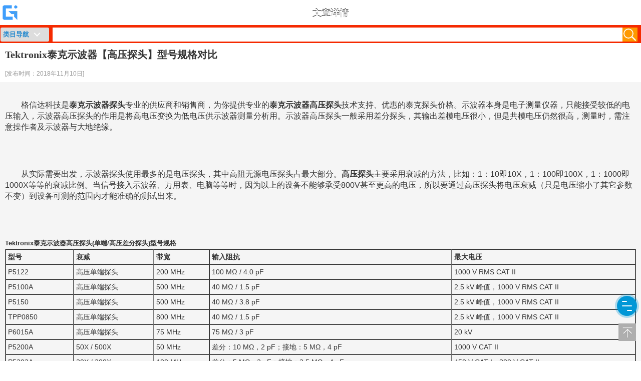

--- FILE ---
content_type: text/html
request_url: http://m.testeb.com/jishu/8586882.html
body_size: 6268
content:
<!doctype html>
<html>
<head>
<meta http-equiv="Content-Type" content="text/html; charset=utf-8" />
<title>Tektronix泰克示波器【高压探头】型号规格对比 - 深圳格信达—手机站</title>
<meta name="keywords" content="" />
<meta name="description" content="Tektronix泰克示波器【高压探头】型号规格对比" />
<meta name="viewport" content="width=device-width, initial-scale=1.0, minimum-scale=0.5, maximum-scale=2.0, user-scalable=yes" />
<meta name="location" content="province=广东;city=深圳;coord=114.066272,22.545487">
<link rel="stylesheet" type="text/css" href="http://m.testeb.com/style/jquery.mobile-1.3.2.min.css" />
<link rel="stylesheet" type="text/css" href="http://m.testeb.com/style/mtesteb.css" media="screen" />
<script type="text/javascript" src="http://m.testeb.com/script/jquery-1.8.3.min.js"></script>
<script>$(document).bind("mobileinit", function(){  $.mobile.ajaxEnabled=false;  }); </script>
<script type="text/javascript" src="http://m.testeb.com/script/jquery.jslides.js"></script>
<script type="text/javascript" src="http://m.testeb.com/script/jquery.mobile-1.3.2.min.js"></script>
<link rel="stylesheet" href="http://m.testeb.com/style/Navstyle.css"> <!-- Resource style -->
<script type="text/javascript" src="http://m.testeb.com/script/modernizr.js"></script> <!-- Modernizr -->
<script type="text/javascript" src="http://m.testeb.com/script/Navmain.js"></script><!-- Resource jQuery-->
</head>
<body oncontextmenu="return false" onselectstart = "return false" oncopy = "return false">
<img src="http://hm.baidu.com/hm.gif?si=f7b08fd923987e75b1b7b8400f7780da&amp;et=0&amp;nv=1&amp;st=1&amp;v=wap-0-0.2&amp;rnd=1040045450" width="0" height="0" />
<div data-role="page">

<header>
	<div data-role="header" class="header ui-header ui-bar-a" role="banner">
<!-- 顶部主菜单样式bof -->
<div class="cd-dropdown-wrapper">
			<a class="cd-dropdown-trigger" href="" style="height: 28px; line-height: 28px; font-size:13px; margin-top: 2px; padding: 0px 40px 0px 5px;">类目导航</a>
			<nav class="cd-dropdown">
				<h2>导航</h2>
				<a href="" class="cd-close">关闭</a>
				<ul class="cd-dropdown-content">
<li class="has-children"><!--1级导航列表01开始-->
	<a href="http://m.testeb.com/yiqi/" target="_blank">仪器仪表</a>
	<ul class="cd-secondary-dropdown is-hidden">
		<li class="go-back"><label>返回菜单</label></li>
		<li class="see-all"><a href="http://m.testeb.com/yiqi/" target="_blank">【所有仪器仪表】</a></li>
<li><a href="http://m.testeb.com/yiqi/shujucaijiqi-list/">数据采集器/温度记录仪</a></li>
<li><a href="http://m.testeb.com/yiqi/cejingyi-list/">激光测径仪</a></li>
<li><a href="http://m.testeb.com/yiqi/redianou-list/">热电阻/热电偶</a></li>
<li><a href="http://m.testeb.com/yiqi/dianzuceliang-list/">内阻/欧姆电阻计</a></li>
<li><a href="http://m.testeb.com/yiqi/luwenyi-list/">炉温测试仪</a></li>
<li><a href="http://m.testeb.com/yiqi/cewenyi-list/">红外测温仪</a></li>
<li><a href="http://m.testeb.com/yiqi/lcr-list/">LCR测试仪/电桥表</a></li>
<li><a href="http://m.testeb.com/yiqi/xinhaofashengqi-list/">信号发生器/信号源</a></li>
<li><a href="http://m.testeb.com/yiqi/shiboqi-list/">示波器与探头</a></li>
<li><a href="http://m.testeb.com/yiqi/qianxingbiao-list/">钳形电流表/钳型表</a></li>
<li><a href="http://m.testeb.com/yiqi/rexiangyi-list/">红外热像仪</a></li>
<li><a href="http://m.testeb.com/yiqi/cehui-list/">激光水平仪/测绘</a></li>
<li><a href="http://m.testeb.com/yiqi/cejuyi-list/">手持式激光测距仪</a></li>
<li><a href="http://m.testeb.com/yiqi/dianzifuzai-list/">直流电子负载</a></li>
<li><a href="http://m.testeb.com/yiqi/dianyuan-list/">仪用电源</a></li>
<li><a href="http://m.testeb.com/yiqi/wenduji-list/">温度计/探头</a></li>
<li><a href="http://m.testeb.com/yiqi/wanyongbiao-list/">数字万用表</a></li>
<li><a href="http://m.testeb.com/yiqi/zhaoduji-list/">辐照度计</a></li>
<li><a href="http://m.testeb.com/yiqi/zhuansuji-list/">转速计</a></li>
<li><a href="http://m.testeb.com/yiqi/cezhenyi-list/">振动计测振仪</a></li>
<li><a href="http://m.testeb.com/yiqi/gaosiji-list/">高斯计/特斯拉计</a></li>
<li><a href="http://m.testeb.com/yiqi/jiaoyanyi-list/">过程校验仪</a></li>
<li><a href="http://m.testeb.com/yiqi/pinlvji-list/">频率计数器</a></li>
<li><a href="http://m.testeb.com/yiqi/huanjingjiance-list/">环境检测仪</a></li>
<li><a href="http://m.testeb.com/yiqi/qitijianceyi-list/">气体检测仪</a></li>
<li><a href="http://m.testeb.com/yiqi/anguiceshiyi-list/">安规测试仪</a></li>
<li><a href="http://m.testeb.com/yiqi/zaoinji-list/">噪音计/声级计</a></li>
<li><a href="http://m.testeb.com/yiqi/cucaoduyi-list/">粗糙度仪</a></li>
<li><a href="http://m.testeb.com/yiqi/cehouyi-list/">测厚仪</a></li>
<li><a href="http://m.testeb.com/yiqi/diannengfenxiyi-list/">电能质量分析仪</a></li>
<li><a href="http://m.testeb.com/yiqi/gonglvji-list/">数字功率计</a></li>
<li><a href="http://m.testeb.com/yiqi/qitayiqi-list/">其它测量测试仪器</a></li>
<li><a href="http://m.testeb.com/yiqi/fujian-list/">其它附件</a></li>
	</ul> <!-- .cd-secondary-dropdown -->
</li> <!-- .has-children --><!--1级导航列表01结束-->
<li class="has-children"><!--1级导航列表02开始-->
	<a href="http://m.testeb.com/gongju/" target="_blank">工具五金</a>
	<ul class="cd-secondary-dropdown is-hidden">
		<li class="go-back"><label>返回菜单</label></li>
		<li class="see-all"><a href="http://m.testeb.com/gongju/" target="_blank">【所有工具五金】</a></li>
<li><a href="http://m.testeb.com/gongju/niezi-list/">镊子</a></li>
<li><a href="http://m.testeb.com/gongju/gangsiqian-list/">钳子剪钳</a></li>
<li><a href="http://m.testeb.com/gongju/boxianqian-list/">热剥器剥线钳</a></li>
<li><a href="http://m.testeb.com/gongju/chengxingqian-list/">元件引脚成型钳</a></li>
<li><a href="http://m.testeb.com/gongju/jingyuanxibi-list/">Wafer晶圆吸笔</a></li>
<li><a href="http://m.testeb.com/gongju/zhenkongxibi-list/">真空吸笔</a></li>
<li><a href="http://m.testeb.com/gongju/hantai-list/">焊台</a></li>
<li><a href="http://m.testeb.com/gongju/laotietou-list/">烙铁头</a></li>
<li><a href="http://m.testeb.com/gongju/shuazi-list/">清洁刷子</a></li>
<li><a href="http://m.testeb.com/gongju/daopian-list/">单面刀片</a></li>
<li><a href="http://m.testeb.com/gongju/lalibang-list/">弹簧秤/拉力棒</a></li>
<li><a href="http://m.testeb.com/gongju/houdubiao-list/">厚度计/测厚规</a></li>
<li><a href="http://m.testeb.com/gongju/xiyanyi-list/">空气净化器吸烟仪</a></li>
<li><a href="http://m.testeb.com/gongju/youbiaokachi-list/">游标卡尺/数显卡尺</a></li>
<li><a href="http://m.testeb.com/gongju/qianfenchi-list/">百分表/千分尺</a></li>
<li><a href="http://m.testeb.com/gongju/kahuangqian-list/">E型卡簧钳</a></li>
<li><a href="http://m.testeb.com/gongju/niuliji-list/">扭力计测试仪</a></li>
<li><a href="http://m.testeb.com/gongju/luosidao-list/">螺丝刀</a></li>
<li><a href="http://m.testeb.com/gongju/refengqiang-list/">热风枪</a></li>
<li><a href="http://m.testeb.com/gongju/fangdajing-list/">放大镜/显微镜</a></li>
<li><a href="http://m.testeb.com/gongju/yingduji-list/">硬度计</a></li>
<li><a href="http://m.testeb.com/gongju/dianzuan-list/">手电钻/冲击钻</a></li>
<li><a href="http://m.testeb.com/gongju/banshou-list/">扭力扳手</a></li>
	</ul> <!-- .cd-secondary-dropdown -->
</li> <!-- .has-children --><!--1级导航列表02结束-->
<li class="has-children"><!--1级导航列表03开始-->
	<a href="http://m.testeb.com/jidian/" target="_blank">机电及电气</a>
	<ul class="cd-secondary-dropdown is-hidden">
		<li class="go-back"><label>返回菜单</label></li>
		<li class="see-all"><a href="http://m.testeb.com/jidian/" target="_blank">【所有机电及电气】</a></li>
<li><a href="http://m.testeb.com/jidian/chuanganqi-list/">传感器</a></li>
<li><a href="http://m.testeb.com/jidian/biansongqi-list/">变送器</a></li>
<li><a href="http://m.testeb.com/jidian/hart475-list/">HART475手操器</a></li>
<li><a href="http://m.testeb.com/jidian/chuansongdai-list/">传送带/同步带</a></li>
<li><a href="http://m.testeb.com/jidian/wenkongqi-list/">温控器</a></li>
<li><a href="http://m.testeb.com/jidian/gongkong-list/">工控机与嵌入式主板</a></li>
<li><a href="http://m.testeb.com/jidian/huoyanjianceqi-list/">火焰检测器</a></li>
<li><a href="http://m.testeb.com/jidian/bianmaqi-list/">编码器</a></li>
<li><a href="http://m.testeb.com/jidian/dianliudianyabiao-list/">电流表/电压表</a></li>
<li><a href="http://m.testeb.com/jidian/diancifa-list/">电磁阀</a></li>
<li><a href="http://m.testeb.com/jidian/bianpinqi-list/">变频器</a></li>
<li><a href="http://m.testeb.com/jidian/jidianqi-list/">继电器</a></li>
<li><a href="http://m.testeb.com/jidian/zhoucheng-list/">轴承/单元/轴承座</a></li>
<li><a href="http://m.testeb.com/jidian/anniukaiguan-list/">按钮开关</a></li>
<li><a href="http://m.testeb.com/jidian/kaiguandianyuan-list/">开关电源</a></li>
	</ul> <!-- .cd-secondary-dropdown -->
</li> <!-- .has-children --><!--1级导航列表03结束-->
<li class="has-children"><!--1级导航列表04开始-->
	<a href="http://m.testeb.com/haocai/" target="_blank">辅料与耗材</a>
	<ul class="cd-secondary-dropdown is-hidden">
		<li class="go-back"><label>返回菜单</label></li>
		<li class="see-all"><a href="http://m.testeb.com/haocai/" target="_blank">【所有辅料与耗材】</a></li>
<li><a href="http://m.testeb.com/haocai/jiaodai-list/">高温胶带</a></li>
<li><a href="http://m.testeb.com/haocai/ganyazhi-list/">感压纸/压敏纸</a></li>
<li><a href="http://m.testeb.com/haocai/jiaoshui-list/">胶水/密封胶</a></li>
<li><a href="http://m.testeb.com/haocai/tiaomadayinji-list/">条码打印机</a></li>
<li><a href="http://m.testeb.com/haocai/tiaomasaomiao-list/">条码扫描枪</a></li>
<li><a href="http://m.testeb.com/haocai/runhuaji-list/">润滑剂防锈剂</a></li>
	</ul> <!-- .cd-secondary-dropdown -->
</li> <!-- .has-children --><!--1级导航列表04结束-->
					<li class="cd-divider" style="">为研发采购省心省预算</li><!--1级导航05-->
					<li><a href="http://m.testeb.com/jishu/" target="_blank">技术资讯与选型</a></li><!--1级导航06-->
					<li><a href="http://m.testeb.com/intro/" target="_blank">业务与经营品牌</a></li><!--1级导航06-->
				</ul> <!-- .cd-dropdown-content -->
			</nav> <!-- .cd-dropdown -->
		</div> <!-- .cd-dropdown-wrapper -->
<!-- 顶部主菜单样式eof -->
		<div class="tophead">
			<a href="http://m.testeb.com" class="logolink"><img src="http://m.testeb.com/images/logo.png" /></a>
			<div class="bdTtl">文章详情</div>
		</div>
		<div class="searchbar" style="height: 36px;">
			<form action="http://m.testeb.com/search.php" method="get" data-ajax="false">
			<div class="inputbox">
			<input type="text" name="q" id="kw" class="keyword" style="margin-left:45px; width:95%;" value="" />
			<input type="submit" value="" class="searbtn" />
			</div>
			</form>
		</div>

	</div>
</header>

<div class="clear"></div>
<div data-role="content" class="mainbox"> 
    <div class="newsinfo">
    	<div class="newsttl"><h1>Tektronix泰克示波器【高压探头】型号规格对比</h1><label class="prstime">[发布时间：2018年11月10日]</label></div>
        <div class="newscnt">
<p>
	格信达科技是<strong>泰克示波器探头</strong>专业的供应商和销售商，为你提供专业的<strong>泰克示波器高压探头</strong>技术支持、优惠的泰克探头价格。示波器本身是电子测量仪器，只能接受较低的电压输入，示波器高压探头的作用是将高电压变换为低电压供示波器测量分析用。示波器高压探头一般采用差分探头，其输出差模电压很小，但是共模电压仍然很高，测量时，需注意操作者及示波器与大地绝缘。</p>
<p>
	&nbsp;</p>
<p>
	从实际需要出发，示波器探头使用最多的是电压探头，其中高阻无源电压探头占最大部分。<strong>高压探头</strong>主要采用衰减的方法，比如：1：10即10X，1：100即100X，1：1000即1000X等等的衰减比例。当信号接入示波器、万用表、电脑等等时，因为以上的设备不能够承受800V甚至更高的电压，所以要通过高压探头将电压衰减（只是电压缩小了其它参数不变）到设备可测的范围内才能准确的测试出来。</p>
<p>
	&nbsp;</p>
<h3>
	Tektronix泰克示波器高压探头(单端/高压差分探头)型号规格</h3>
<table border="1" cellpadding="4" cellspacing="0" style="width: 100%; line-height: 20px;">
	<thead>
		<tr>
			<th>
				型号</th>
			<th>
				衰减</th>
			<th>
				带宽</th>
			<th>
				输入阻抗</th>
			<th>
				最大电压</th>
		</tr>
	</thead>
	<tbody>
		<tr>
			<td>
				P5122</td>
			<td>
				高压单端探头</td>
			<td>
				200 MHz</td>
			<td>
				100 MΩ / 4.0 pF</td>
			<td>
				1000 V RMS CAT II</td>
		</tr>
		<tr>
			<td>
				P5100A</td>
			<td>
				高压单端探头</td>
			<td>
				500 MHz</td>
			<td>
				40 MΩ / 1.5 pF</td>
			<td>
				2.5 kV 峰值，1000 V RMS CAT II</td>
		</tr>
		<tr>
			<td>
				P5150</td>
			<td>
				高压单端探头</td>
			<td>
				500 MHz</td>
			<td>
				40 MΩ / 3.8 pF</td>
			<td>
				2.5 kV 峰值，1000 V RMS CAT II</td>
		</tr>
		<tr>
			<td>
				TPP0850</td>
			<td>
				高压单端探头</td>
			<td>
				800 MHz</td>
			<td>
				40 MΩ / 1.5 pF</td>
			<td>
				2.5 kV 峰值，1000 V RMS CAT II</td>
		</tr>
		<tr>
			<td>
				P6015A</td>
			<td>
				高压单端探头</td>
			<td>
				75 MHz</td>
			<td>
				75 MΩ / 3 pF</td>
			<td>
				20 kV</td>
		</tr>
		<tr>
			<td>
				P5200A</td>
			<td>
				50X / 500X</td>
			<td>
				50 MHz</td>
			<td>
				差分：10 M&Omega;，2 pF；接地：5 M&Omega;，4 pF</td>
			<td>
				1000 V CAT II</td>
		</tr>
		<tr>
			<td>
				P5202A</td>
			<td>
				20X / 200X</td>
			<td>
				100 MHz</td>
			<td>
				差分：5 M&Omega;，2 pF；接地：2.5 M&Omega;，4 pF</td>
			<td>
				450 V CAT I，300 V CAT II</td>
		</tr>
		<tr>
			<td>
				P5205A</td>
			<td>
				50X / 500X</td>
			<td>
				100 MHz</td>
			<td>
				差分：10 M&Omega;，2 pF；接地：5 M&Omega;，4 pF</td>
			<td>
				1000 V CAT II</td>
		</tr>
		<tr>
			<td>
				TMDP0200</td>
			<td>
				25X / 250X</td>
			<td>
				200 MHz</td>
			<td>
				探头端部：5 M&Omega;，&lt;2 pF</td>
			<td>
				550 V CAT I，300 V CAT III</td>
		</tr>
		<tr>
			<td>
				THDP0200</td>
			<td>
				50X / 500X</td>
			<td>
				200 MHz</td>
			<td>
				探头端部：10 M&Omega;，&lt;2 pF</td>
			<td>
				1000 V CAT II，600 V CAT III</td>
		</tr>
		<tr>
			<td>
				P5210A</td>
			<td>
				100X / 1000X</td>
			<td>
				50 MHz</td>
			<td>
				差分：40 M&Omega;，2.5 pF；接地：20 M&Omega;，5 pF</td>
			<td>
				2300 V CAT I，1000 V CAT III</td>
		</tr>
		<tr>
			<td>
				THDP0100</td>
			<td>
				100X / 1000X</td>
			<td>
				100 MHz</td>
			<td>
				探头端部：40 M&Omega;，&lt;2.5 pF</td>
			<td>
				2300 V CAT I，1000 V CAT III</td>
		</tr>
		<tr>
			<td>
				TDP0500</td>
			<td>
				5X / 50X</td>
			<td>
				500 MHz</td>
			<td>
				1 MΩ / &lt;1 pF</td>
			<td>
				&plusmn;100 V (DC + pk AC)</td>
		</tr>
		<tr>
			<td>
				TDP1000</td>
			<td>
				5X / 50X</td>
			<td>
				1 GHz</td>
			<td>
				1 MΩ / &lt;1 pF</td>
			<td>
				&plusmn;100 V (DC + pk AC)</td>
		</tr>
		<tr>
			<td>
				P6251</td>
			<td>
				5X / 50X</td>
			<td>
				1 GHz</td>
			<td>
				1 MΩ / &lt;1 pF</td>
			<td>
				&plusmn;100 V (DC + pk AC)</td>
		</tr>
	</tbody>
</table>        </div>
    </div>

<div class="kuotit">扩展阅读<a href="http://m.testeb.com/jishu/">技术交流</a></div>
        <div class="kuolist">
<ul><li><a href="http://m.testeb.com/jishu/85868845.html">lcr数字电桥测试仪规格及相关使用方法说明</a></li><li><a href="http://m.testeb.com/jishu/85868873.html">SKF传感器CMSS及CMPT温度与振动加速度传感器型号规格表</a></li><li><a href="http://m.testeb.com/jishu/85868877.html">如何选择炉温测试仪及国产进口炉温曲线测试仪比较</a></li></ul>        </div>
<ul class="relshow news_prd"><li class="fleft"><a href="http://m.testeb.com/8800V.html" class="img"><img align="absmiddle" src="http://www.testeb.com/images/yiqi/202404/20240415175547_466-thumb.jpg" alt="8800V" /></a><a href="http://m.testeb.com/8800V.html" class="tlink">艾默生旗下品牌美国里奇RIDGID 8800V可燃气体检漏仪替代TIF8800X</a></li><li class="fright"><a href="http://m.testeb.com/TM-901EXP.html" class="img"><img align="absmiddle" src="http://www.testeb.com/images/yiqi/202312/20231230223915_230-thumb.jpg" alt="TM-901EXP" /></a><a href="http://m.testeb.com/TM-901EXP.html" class="tlink">强力KANETEC TM-901EXP高斯计3000mT特斯拉磁通密度计上下限合格检测</a></li></ul>
</div>
<div class="clear spacebtm"></div>
<div data-role="footer">
	<div class="botform">
    	<form action="http://m.testeb.com/search.php" method="get">
		<input type="text" name="q" value="请输入您要找的产品" onClick="this.value=''" class="botkey" />
		<input type="submit" value="" class="subbtn" />
        </form>
    </div>
<div class="bottel">
    	<div class="telbody">
<dl>
	<dd>
		<span>电话：</span><a href="tel:18823303057" style="color: #638fd8;">18823303057</a>(点击号码直接拨打&middot;加微信同号)</dd>
	<dd>
		<span>地址：</span>深圳市龙华区北站民宝路南源商业大厦</dd>
	<dd>
		<span>邮箱：</span>nbinghong@testeb.com</dd>
	<dd>
		<span>Q&nbsp;&nbsp;Q：</span>2104028976&nbsp;<a href="http://wpa.qq.com/msgrd?v=3&amp;uin=2104028976&amp;site=qq&amp;menu=yes" target="_blank"><img align="absmiddle" alt="QQ:2104028976" border="0" src="http://m.testeb.com/images/qqzaixian.png" style="margin-bottom: 3px; margin-right: 7px;" /></a></dd>
</dl>

        </div>
        <div class="botcopy">
<div class="botlink">
	<a href="http://m.testeb.com" style="color:#999;">手机版</a><a href="http://m.testeb.com/intro/" style="color:#666;">业务&middot;品牌</a><a class="cur" href="http://www.testeb.com">电脑版</a></div>
<div class="copytxt">
	Copyright &copy;2024 深圳市格信达科技有限公司 粤ICP备14080254 号<a href="http://m.testeb.com/sitemap.html" style="color:#333; margin-left:5px;font-weight:normal;">目录导航</a></div>

        </div>
    </div>
</div>

<div class="menu-box">
        <!-- 图标按钮 -->
        <div class="menu-button">
            <div class="line-box">
                <div class="line"></div>
                <div class="line"></div>
                <div class="line"></div>
            </div>
        </div>
        <!-- 菜单列表 -->
<ul class="menu-list">
	<li><i class="fa fa-sliders"></i><a href="/yiqi/"><span>仪器仪表</span></a></li>
	<li><i class="fa fa-clone"></i><a href="/gongju/"><span>五金工具</span></a></li>
	<li><i class="fa fa-share-square-o"></i><a href="/jidian/"><span>机电设备</span></a></li>
	<li><i class="fa fa-trash-o"></i><a href="/haocai/"><span>耗材辅料</span></a></li>
	<li><i class="fa fa-trash-o"></i><a href="/jishu/"><span>技术选型</span></a></li>
	<li><i class="fa fa-trash-o"></i><a href="/intro/"><span>品牌业务</span></a></li>
</ul>
</div>
<script type="text/javascript">
const menu_box=document.querySelector('.menu-box');
const menu_button=document.querySelector('.menu-button');
// 为菜单按钮绑定点击事件
menu_button.addEventListener('click',function(){
    menu_box.classList.toggle('active');
})
</script>

<div class="GoTop" id="returnTop" >
    <div class="GoArea"><a class="clicka" href="javascript:;" title="返回顶部">回到顶部</a></div>
</div>
<script src="http://m.testeb.com/script/top.js" type="text/javascript"></script>
</div>
<img src="http://c.cnzz.com/wapstat.php?siteid=1254925282&r=&rnd=93424842" width="0" height="0"/><script> (function(){ var bp = document.createElement('script'); bp.src = '//push.zhanzhang.baidu.com/push.js'; var s = document.getElementsByTagName("script")[0]; s.parentNode.insertBefore(bp, s); })(); </script>
</body>
</html>

--- FILE ---
content_type: text/css
request_url: http://m.testeb.com/style/mtesteb.css
body_size: 6695
content:
@charset "utf-8";
BODY {
PADDING-RIGHT: 0; OVERFLOW-Y: auto; PADDING-LEFT: 0; FONT-SIZE: 14px; BACKGROUND: #ffffff; OVERFLOW-X: hidden; PADDING-BOTTOM: 0; MARGIN: 0 auto; WIDTH: 100%; COLOR: #2d2d2d; PADDING-TOP: 0; FONT-FAMILY: arial,"宋体"; TEXT-ALIGN: left; }
DIV {
	BORDER-TOP-WIDTH: 0; PADDING-RIGHT: 0; PADDING-LEFT: 0; BORDER-LEFT-WIDTH: 0; BORDER-BOTTOM-WIDTH: 0; PADDING-BOTTOM: 0; MARGIN: 0; PADDING-TOP: 0; BORDER-RIGHT-WIDTH: 0
}
FORM {
	BORDER-TOP-WIDTH: 0; PADDING-RIGHT: 0; PADDING-LEFT: 0; BORDER-LEFT-WIDTH: 0; BORDER-BOTTOM-WIDTH: 0; PADDING-BOTTOM: 0; MARGIN: 0; PADDING-TOP: 0; BORDER-RIGHT-WIDTH: 0
}
IMG {
	BORDER-TOP-WIDTH: 0; PADDING-RIGHT: 0; PADDING-LEFT: 0; BORDER-LEFT-WIDTH: 0; BORDER-BOTTOM-WIDTH: 0; PADDING-BOTTOM: 0; MARGIN: 0; PADDING-TOP: 0; BORDER-RIGHT-WIDTH: 0
}
UL {
	BORDER-TOP-WIDTH: 0; PADDING-RIGHT: 0; PADDING-LEFT: 0; BORDER-LEFT-WIDTH: 0; BORDER-BOTTOM-WIDTH: 0; PADDING-BOTTOM: 0; MARGIN: 0; PADDING-TOP: 0; BORDER-RIGHT-WIDTH: 0
}
OL {
	BORDER-TOP-WIDTH: 0; PADDING-RIGHT: 0; PADDING-LEFT: 0; BORDER-LEFT-WIDTH: 0; BORDER-BOTTOM-WIDTH: 0; PADDING-BOTTOM: 0; MARGIN: 0; PADDING-TOP: 0; BORDER-RIGHT-WIDTH: 0
}
LI {
	BORDER-TOP-WIDTH: 0; PADDING-RIGHT: 0; PADDING-LEFT: 0; BORDER-LEFT-WIDTH: 0; BORDER-BOTTOM-WIDTH: 0; PADDING-BOTTOM: 0; MARGIN: 0; PADDING-TOP: 0; BORDER-RIGHT-WIDTH: 0
}
DL {
	BORDER-TOP-WIDTH: 0; PADDING-RIGHT: 0; PADDING-LEFT: 0; BORDER-LEFT-WIDTH: 0; BORDER-BOTTOM-WIDTH: 0; PADDING-BOTTOM: 0; MARGIN: 0; PADDING-TOP: 0; BORDER-RIGHT-WIDTH: 0
}
DT {
	BORDER-TOP-WIDTH: 0; PADDING-RIGHT: 0; PADDING-LEFT: 0; BORDER-LEFT-WIDTH: 0; BORDER-BOTTOM-WIDTH: 0; PADDING-BOTTOM: 0; MARGIN: 0; PADDING-TOP: 0; BORDER-RIGHT-WIDTH: 0
}
DD {
	BORDER-TOP-WIDTH: 0; PADDING-RIGHT: 0; PADDING-LEFT: 0; BORDER-LEFT-WIDTH: 0; BORDER-BOTTOM-WIDTH: 0; PADDING-BOTTOM: 0; MARGIN: 0; PADDING-TOP: 0; BORDER-RIGHT-WIDTH: 0
}
P {
	BORDER-TOP-WIDTH: 0; PADDING-RIGHT: 0; PADDING-LEFT: 0; BORDER-LEFT-WIDTH: 0; BORDER-BOTTOM-WIDTH: 0; PADDING-BOTTOM: 0; MARGIN: 3px 0px; PADDING-TOP: 0; BORDER-RIGHT-WIDTH: 0
}
span {
	BORDER-TOP-WIDTH: 0; PADDING-RIGHT: 0; PADDING-LEFT: 0; BORDER-LEFT-WIDTH: 0; BORDER-BOTTOM-WIDTH: 0; PADDING-BOTTOM: 0; MARGIN: 0; PADDING-TOP: 0; BORDER-RIGHT-WIDTH: 0
}
H1 {
	PADDING-RIGHT: 0; PADDING-LEFT: 0; PADDING-BOTTOM: 0; MARGIN: 0; PADDING-TOP: 0
}
H2 {
	PADDING-RIGHT: 0; PADDING-LEFT: 0; PADDING-BOTTOM: 0; MARGIN: 0; PADDING-TOP: 0
}
H3 {
	PADDING-RIGHT: 0; PADDING-LEFT: 0; PADDING-BOTTOM: 0; MARGIN: 0; PADDING-TOP: 0
}
UL {
	LIST-STYLE-TYPE: none
}
OL {
	LIST-STYLE-TYPE: none
}
LI {
	LIST-STYLE-TYPE: none
}
DL {
	LIST-STYLE-TYPE: none
}
DT {
	LIST-STYLE-TYPE: none
}
DD {
	LIST-STYLE-TYPE: none
}
H1 {
	FONT-WEIGHT: bold; FONT-SIZE: 15px
}
H2 {
	FONT-WEIGHT: bold; FONT-SIZE: 14px
}
H3 {
	FONT-WEIGHT: bold; FONT-SIZE: 13px
}
A:link {
	COLOR: #2d2d2d; TEXT-DECORATION: none
}
A:visited {
	COLOR: #2d2d2d; TEXT-DECORATION: none
}
A:hover {
	COLOR: #333333; TEXT-DECORATION: none
}
A:active {
	COLOR: #666666
}
.clear {
	CLEAR: both
}

.ui-bar-a { background:#fff; border: none;}
.header { border: none;}
.tophead { height: 50px; width:100%; position:relative; overflow:hidden; background: url(http://www.testeb.com/img/bj_index_3.jpg?t=2) repeat-x; text-align: center; border: none;}
.tophead .logolink{ float:left; margin: 10px 5px 5px;}
.tophead .bdTtl{ font-size: 18px; height: 55px; line-height:55px; margin:0px; padding: 0;font-weight: bold; font-family:"黑体";}

.searchbar { background: #f52a01; width:100%; height: 28px; overflow:hidden; position:relative; padding:5px 0px; margin: 0; }
.searchbar div { background: none; border: none; }
div.ui-input-text input.ui-input-text { padding: 0; width: 100%; height: 28px; margin: 0; border: none; background: #FFF; color: #232323; text-shadow: none; }
.searchbar .inputbox { padding: 0 7px 0 60px; position: relative; border: none;}
#kw { text-indent: 5px;}
.searchbar .searbtn { border: none; background: #fe9900 url(../images/search_btn.png) center 2px no-repeat; width: 30px; height: 28px; right: 7px; top: 0; border: none; }
.ui-header .ui-btn-inner { display: none; }

.ui-content{ padding: 0px 0px 0px; margin:0px;}
#full-screen-slider {width:100%; margin:0 auto; height:295px; position:relative}
#slides { display:block; width:100%; height:160px; list-style:none; padding:0; margin:0; position:relative}
#slides li { display:block; width:100%; height:100%; list-style:none; padding:0; margin:0; position:absolute}
#slides li a { display:block; width:100%; height:100%;}
#pagination { display:none; list-style:none; position:absolute; left:50%; top:140px; z-index:9900;  padding:5px 15px 5px 0; margin:0px; }
#pagination li { display:block; list-style:none; width:10px; height:10px; float:left; margin-left:8px; border-radius:5px; background:#FFF }
#pagination li a { display:block; width:100%; height:100%; padding:0; margin:0;  text-indent:-9999px;}
#pagination li.current { background:#fca00f}
.ibanner{  width:100%; height: 240px; position:relative; overflow:hidden;}
.ibanner .showbanner{ margin:0px auto; text-align: center;}

.slideBox{ position:relative; overflow:hidden; margin:0px auto 1px; max-width:560px;/* 设置焦点图最大宽度 */ }
.slideBox .hd{ position:absolute; height:28px; line-height:28px; bottom:0; right:0; z-index:1; }
.slideBox .hd li{ display:inline-block; width:5px; height:5px; -webkit-border-radius:5px; -moz-border-radius:5px; border-radius:5px; background:#333; text-indent:-9999px; overflow:hidden; margin:0 6px;   }
.slideBox .hd li.on{ background:#fff;  }
.slideBox .bd{ position:relative; z-index:1;}
.slideBox .bd li{ position:relative; text-align:center;  }
.slideBox .bd li img{ background:url(../images/loading.gif) center center no-repeat;  vertical-align:top; width:100%;/* 图片宽度100%，达到自适应效果 */}
.slideBox .bd li a{ -webkit-tap-highlight-color:rgba(0,0,0,0);  }  /* 去掉链接触摸高亮 */
.slideBox .bd li .tit{ display:block; width:100%;  position:absolute; bottom:0; text-indent:10px; height:28px; line-height:28px; background:url(../images/focusBg.png) repeat-x; color:#fff;  text-align:left;  }

.iaboutus { background-color: #f5f5f5; width: 100%; margin: 1px auto;}
.iaboutus p{ padding: 12px 8px; line-height:20px; text-indent: 2em; position: relative; margin:0px;}


.m_boxin { width:100%; margin-top: 5px; position:relative; overflow:hidden;}
.m_boxin .listcnt { width: 100%; position: relative; overflow: hidden; border-bottom:1px solid #f0f0f0;}
.m_boxin .listclass {}
.m_boxin .listclass li{ width:33.3%; float:left}
.m_boxintl {width:100%; height:28px; border-bottom:2px solid #cccccc;}
.tl_left {  float:left; }
.tl_left h2{ font-family:"黑体"; font-size: 18px; line-height:32px; text-indent:8px; color:#2d2d2d;}
.tl_right { float:right; line-height:28px; padding-right:10px;}
.cp_box2 { width:47.5%; float:left; margin-left:1.4%;text-align:center; margin-top:10px; padding-bottom:10px; display:inline;overflow:hidden;}
.cp_img { width:98%;text-align:center; overflow:hidden; margin:0 auto; margin-bottom:15px; border:1px solid #f0f0f0; _width:90%;}
.cp_img img{ max-width:150px; max-height:100px; padding:0; margin:0;}
.cp_img td { padding:0; margin:0; line-height:0;}
.cp_box2 a{width:100%; overflow:hidden}
.cp_boxa { width: 100%; overflow: hidden; line-height: 22px;  height: 45px; display: block;}
.cp_tro { width:75px; margin:0 auto; height:30px; padding-top:8px;}
.cp_tro1 { width:15px; height:15px; margin-left:10px;border-radius: 7.5px; background:#F00; cursor:pointer; float:left; display:inline;}
.cp_tro2 { width:15px; height:15px; margin-left:10px;border-radius: 7.5px; background:#999; cursor:pointer; float:left; display:inline;}

.gongge {width: 100%; margin: 0 auto; background-color: #f5f5f5; position:relative; overflow:hidden; padding: 2px 0px;}
.gongge table{ }
.gongge table td { width:33%; text-align: center;}
.gongge a { color: #7f7f7f; width:100%; display:block; background-color: #FFF; -webkit-border-radius: 5px; border-radius: 5px; height: 32px; line-height: 32px; position:relative; overflow:hidden;}

.lanmu { width: 100%; margin-top: 10px; background-color: #ffffff; }
.lantop { height: 41px; line-height: 41px; border-top: solid #dbdbdb 2px; border-bottom: #e7e7e7 solid 2px; background-color: #f1f1f1; position: relative; }
.lantop .lantitindex { padding:0 10px; height: 41px; float: left; background-color: #FFF; border-top: #548aca solid 3px; margin-left: 10px; display: inline; text-align: center; border-left: solid #dbdbdb 2px; border-right: solid #dbdbdb 2px; position: relative; top: -1px; position: absolute; z-index: 10; }
.lantop h3 { font-size:16px; font-weight: bold; font-family:"黑体";}
.lantop .ictg { text-align: right; float: right; margin-right: 10px; }
.lantop .ictg a { margin: 0 8px; color: #7f7f7f; font-size: 12px;}
.point { color: #ccc; font-size: 13px; display: inline;}
.lanmubox { width:100%; }
.ibrand {width:98%; height: 38px; line-height: 38px; border-bottom: dashed #e7e7e7 1px; padding: 0; padding-left:15px; position:relative;  overflow:hidden;}
.ibrand a { float:left; color: #e62156; margin-right:15px; }
.lanmubox ul{ margin: 5px 0px;}
.lanmubox ul li { padding-left: 35px; background: url(../images/li.jpg) 15px center no-repeat; display: block; line-height: 28px; height: 28px; position: relative; overflow:hidden; }
.lanmubox ul li a { color: #333; }
.lanmubox ul.ilist { }
.lanmubox .i_more{clear:both;color:#333;margin:0 12px 10px;height:30px;line-height:30px;display:block;font-size:12px;text-align:center;background:#eee;position:relative;}
.lanmubox .i_more:hover{background:#377cce;color:#fff;}

.i_newslist { width: 100%; margin: 10px auto; }
.i_newslist ul{ }
.i_newslist li {background: url(../images/lis.jpg) 15px 10px no-repeat; padding-left: 38px; padding-right: 38px; padding-top: 5px; padding-bottom: 5px; margin-bottom: 3px; overflow:hidden; background-color: #f8f8f8;}
.i_newslist li a { position:relative; overflow:hidden; color: #333; line-height: 18px; }
.i_newslist li span { float: right; color: #666;width:18%;position:relative; overflow:hidden; height:25px; line-height:25px; text-overflow:ellipsis;}

/*底部*/
.ui-mobile .ui-footer { background: none; width: 100%; margin-top: 25px; }
.botform { background-color: #f4f4f4; padding: 10px 15px; position: relative; border-bottom: solid #cdcdcd 1px; margin: 0 auto; }
.botform .botkey { margin: 0; padding: 0; -webkit-border-radius: 5px; border-radius: 5px; }
.botform div.ui-input-text input.ui-input-text { border: solid #dcdcdc 2px; height: 40px; color: #CCC; }
.botform .subbtn { width: 26px; height: 28px; background: url(../images/subbtn.jpg); right: 25px; top: 17px; }
.botform .ui-header .ui-btn-inner, .ui-footer .ui-btn-inner, .ui-mini .ui-btn-inner { padding: 0; }
.ui-btn-inner { border: none; }
.ui-btn-up-a { border: none; }
.bottel { margin: 0 auto; background-color: #f9f9f9; }
.bottel .telbody { line-height: 25px; padding: 10px; padding-top: 20px; color: #333; text-shadow: none; border-bottom: solid #f0f0f0 1px; }
.bottel .telbody dl{ margin-top:0; margin-bottom:0;}
.bottel .telbody dd{ margin-left:0;}
.bottel .telbody a { color: #333; }
.bottel .telbody span { padding-right: 10px; }
.botcopy { lmargin: 0 auto; text-shadow: none; }
.botcopy .botlink { padding: 10px 10px 0; }
.botcopy .botlink a { margin-right: 10px; color: #333; text-shadow: none; }
.botcopy .botlink a.cur { color: #638fd8; }
.botcopy .copytxt { padding: 10px 10px;  color: #333; font-size:10px;}
#returnTop { _display: none; position: fixed; _position: absolute; z-index: 999; right: 0; bottom: -200px; _bottom: auto; width: 100%; height: 0; text-indent: -999px; background-position: 0 0; transition: bottom 0.9s; -webkit-transition: bottom 0.9s; -moz-transition: bottom 0.9s; -o-transition: bottom 0.9s; }
#returnTop .GoArea { width: 100%;margin: 0 auto; }
#returnTop a { float: right; margin-right:10px; width: 35px; height: 35px; overflow: hidden; background-image: url(../images/gotop.jpg); _background-image: url(../images/gotop.jpg); background-repeat: no-repeat; background-position: 0 0; transition: bottom 0.9s; -webkit-transition: bottom 0.9s; -moz-transition: bottom 0.9s; -o-transition: bottom 0.9s; }

/*2023-10-07添加 */
.menu-box{
    /* 固定定位 右下角 */
    position: fixed;
    bottom: 90px;
    right: 8px;
	z-index:99;
}
/* 菜单按钮 */
.menu-button{
    width: 40px;
    height: 40px;
    background-color: #0197d6;
    border-radius: 50%;
    /* 投影 */
    box-shadow: 0 0 0 4px rgba(1,151,214,0.3);
    color: #fff;
    display: flex;
    justify-content: center;
    align-items: center;
    position: relative;
    z-index: 9999;
    cursor: pointer;
    /* 过渡 */
    transition: 0.2s ease-in;
}
.menu-button:hover{
    background-color: #0197d6;
    box-shadow: 0 0 0 8px rgba(1,151,214,0.3);
}
.menu-button .line-box{
    width: 20px;
    height: 20px;
    display: flex;
    flex-direction: column;
    justify-content: space-between;
    cursor: pointer;
    transition: transform 0.3s ease-out;
}
/* 菜单按钮图标（三条杠） */
.menu-button .line{
    background-color: #fff;
    width: 100%;
    height: 2px;
    border-radius: 2px;
}
/* 前后两条短，中间的长 */
.menu-button .line:first-child{
    width: 50%;
    /* 设置变换的基点 */
    transform-origin: right;
    /* 过渡效果 */
    transition: transform 0.3s ease-in-out;
}
.menu-button .line:last-child{
    width: 50%;
    align-self: flex-end;
    transform-origin: left;
    transition: transform 0.3s ease-in-out;
}
/* 菜单列表 */
.menu-list{
    width: 120px;
	
    background-color: #fff;
    border-radius: 8px;
    list-style: none;
    padding: 6px;
    box-shadow: 0 0 4px 4px rgba(92,103,255,0.15);
    position: absolute;
    right: 5px;
    bottom: 42px;
    /* 默认隐藏 */
    opacity: 0;
    transform: scale(0);
    /* 设置变换的基点 */
    transform-origin: bottom right;
    /* 过渡效果 */
    transition: 0.3s ease;
    /* 过渡延迟 */
    transition-delay: 0.1s;

}
/* 菜单项 */
.menu-list li{
    display: flex;
    align-items: center;
    padding: 10px;
    color: #1c3991;
    cursor: pointer;
    position: relative;
    /* 默认隐藏 */
    opacity: 0;
    transform: translateX(-10px);
    transition: 0.2s ease-in;

}
.menu-list li:hover{
    color: #5c67ff;
}
/* 菜单项下边框 */
.menu-list li::before{
    content: "";
    width: calc(100% - 24px);
    height: 1px;
    background-color: rgba(92,103,255,0.1);
    position: absolute;
    bottom: 0;
    left: 12px;
}
/* 最后一项不用下边框 */
.menu-list li:last-child::before{
    display: none;
}
/* 菜单项图标 */
.menu-list .fa{
    font-size: 18px;
    width: 18px;
    height: 18px;
    display: flex;
    justify-content: center;
    align-items: center;
}
/* 菜单项文本 */
.menu-list span{
    font-size: 14px;
    margin-left: 8px;
}
/* 活动态下的部分样式变化 */
/* 三条杠的变化 */
.active .line-box{
    transform: rotate(-45deg);
}
.active .line-box .line:first-child{
    transform: rotate(-90deg) translateX(1px);
}
.active .line-box .line:last-child{
    transform: rotate(-90deg) translateX(-1px);
}
/* 菜单列表的变化 */
.active .menu-list{
    opacity: 1;
    transform: scale(1);
}
.active .menu-list li{
    /* 执行动画：动画名 时长 线性 停留在最后一帧 */
    animation: fade-in-item 0.4s linear forwards;
}
/* 接下来为每一项设置动画延迟时间 */
.active .menu-list li:nth-child(1){
    animation-delay: 0.1s;
}
.active .menu-list li:nth-child(2){
    animation-delay: 0.2s;
}
.active .menu-list li:nth-child(3){
    animation-delay: 0.3s;
}
.active .menu-list li:nth-child(4){
    animation-delay: 0.4s;
}

/* 定义动画 */
@keyframes fade-in-item {
    100%{
        transform: translateX(0);
        opacity: 1;
    }
}




/*产品*/
.selCheck{ width: 100%; margin: 0px auto 10px;}
.selCheck .lantit{ height:44px; line-height:44px; font-size:15px; font-weight:600; padding-left:10px; background-color:#f5f5f5; cursor:pointer;}
.selCheck .lantit span{ }
.selCheck .lantit i{ float:right; width:13px; height:10px; background:url(../images/zhansuo.png) left top no-repeat; margin-top:15px; margin-right:10px;}
.selCheck .lantit i.icolei{ }
.selCheck .lantit i.icopin{ background-position:left bottom;}
.selCheck .lanitem{ background-color:#e2e3e8; border-bottom:#d6d7d9 solid 3px; border-top:#d6d7d9 solid 3px; line-height:35px; font-size:1.3em; padding:10px;}
.selCheck .bbtm { border-bottom:#d6d7d9 solid 3px;}
.selCheck .btopno { border-top:none;}
.lanitem ul.node_list { position:relative; display:block; width: 100%; overflow:hidden; height:auto}
.lanitem ul.node_list li { font-size:10px; float:left; text-align:left;background:url(../images/dotred.gif) 0px 3px no-repeat;text-overflow: ellipsis;white-space: nowrap;overflow:hidden;padding-left:12px;line-height:12px;margin:2px 2px;}
.lanitem ul.node_list li.nowcat{ font-weight:bold; color:#f00; background-color:#f0f0f0;}
.lanitem ul.node_list li.nodot { background-image:none;}
.lanitem ul.node_list li.nodot a{ color:#999; }
.lanitem ul.list_brand li{ background:url(../images/checkbox_off.gif) 0px 1px no-repeat;}
.lanitem ul.list_brand li.brand_on{ background:url(../images/checkbox_on.gif) 0px 1px no-repeat;}
.lanitem ul.list_brand li.noprd{ background-image:none; color:#999;}
.lanitem ul.node_list {padding-bottom:0;position:relative;}
.selCheck .ltsear { border-bottom:#d6d7d9 solid 1px; border-top:#d6d7d9 solid 1px; line-height: 20px; font-size: 12px; padding:2px 10px;}
.ltsear p{ }
#leilanitem{ display: ;}
#pinlanitem{ display: none;}
.prdlist{ }
.prdlist .listitem { width:100%; height:165px; position:relative; overflow:hidden; border-bottom:#e5e5e5 solid 1px; margin-bottom: 10px;}
.prdlist .listitem .ltpic{ width:30%; float:left; display: inline; padding: 10px 15px 5px; position:relative; text-align:left; }
.prdlist .listitem .ltpic img{ vertical-align:middle; float:left;}
.prdlist .listitem .ltttl{ float:left; margin-top:5px; text-align:left; display: inline; width: 45%; line-height: 22px; padding:0px 15px;}
.prdlist p{ padding: 0px 15px 5px; color:#cccccc; }
.morep{ display:block; cursor: pointer; color:#666; margin:5px 40px 15px; height: 32px; line-height: 32px; border:#e3e3e3 solid 1px; background-color:#f5f5f5; -webkit-border-radius: 5px; border-radius: 5px; text-align:center; font-size:12px; font-weight:bold; }

.prdshow{ }
/*
.prdshow .pic{ text-align:center; margin: 12px auto;}
.prdshow .pic img{ width:80%;}
*/
/* pic */
.prdshow .pic .swiper-container{
	text-align:center; margin: 12px auto; padding-bottom: 1px;
}
.prdshow .pic .swiper-container .swiper-wrapper .cell{
	height: 250px;
}
.prdshow .pic .swiper-container .swiper-wrapper img{
	/*  max-width: 250px; */
	max-height: 250px;
}
.prdshow .pic .swiper-container .swiper-button-prev,
.prdshow .pic .swiper-container .swiper-button-next{
	display: block;
	width: 35px;
	height: 73px;
	position: absolute;
	top: 33%;
	margin-top: 0px;
	-moz-background-size: 35px 73px;
	-webkit-background-size: 35px 73px;
	background-size: 35px 73px;
}
.prdshow .pic .swiper-container .swiper-button-prev{
	background: url('../images/pic_list_prev.png') center center no-repeat;
	left: 0px;
}
.prdshow .pic .swiper-container .swiper-button-next{
	background: url('../images/pic_list_next.png') center center no-repeat;
	right: 0px;
}

.prdshow .intro{margin-top:22px;}
.prdshow .intro h1{ font-family:"黑体";padding-left: 10px; font-size: 18px; line-height: 30px; color:#2d2d2d;}
.prdshow .intro p{ line-height:30px; text-shadow:none; text-indent:30px; background-color:#f0f0f0; padding:10px; }
.prdshow .catbrd { line-height: 35px; margin-bottom: 8px; position:relative; padding-left:10px;}
.prdshow .catbrd a{ margin-right:12px; color:#999999;}
.prdshow .catbrd .yj{ -moz-border-radius: 3px; -webkit-border-radius: 3px; border-radius: 3px; opacity: 0.8 !important;}
.prdshow .contact{ font-family:"黑体"; font-size: 14px; font-weight: bold;}
.prdshow .contact .ctel, .cqq{ height:40px; line-height:40px; border-bottom:#cbcbcb solid 1px; padding:0 10px; background-color:#FFF;}
.prdshow .contact span{ padding-right:10px; }
.prdshow .contact i{ font-size: 12px; font-weight:normal; color:#CCC; padding-left:20px;}
.mainText{ padding: 35px 10px; color: #333; line-height: 22px;}
.mainText h3{ font-size:16px; padding: 6px 0px;}
.relprd { font-family: "黑体"; font-size: 16px; font-weight: bold; height: 35px; line-height: 32px; position:relative; overflow:hidden; text-indent: 8px; color: #999999;}
.relprd a{ float:right; margin-right: 8px; font-size: 14px;}
ul.relshow { border-top: #e7e7e7 solid 1px; border-bottom: #e7e7e7 solid 1px; width: 100%; position: relative;}
ul.relshow li.fleft{ float: left; width:46%; margin-top:12px; text-align:center; padding: 0px 5px;}
ul.relshow li.fright{ float: right; width:46%;  margin-top:12px; text-align:center; padding: 0px 5px;}
ul.relshow li a.img{ display:block; width:118px; height:118px; margin:0px auto; line-height:100px; position:relative; overflow:hidden;text-align:center;}
ul.relshow li a.tlink{ display:block; line-height: 20px; padding-top: 8px;text-align:left;}
.skyDtails{ margin:5px 0px;line-height: 20px; font-size: 12px; padding: 2px 10px;}
.skyDtails h1{ font-family: "黑体"; font-size: 16px; font-weight: bold; height: 35px; line-height: 32px;}
.skyDtails p{ margin: 15px 0px; font-size:14px;}

.introcnt{}
.introcnt p{text-indent: 2em; line-height: 22px; padding: 0px 10px;}
.childCnt { margin: 20px auto 30px; width:100%;}
.sptit { background:#f7f7f7; display:block; position:relative; border-top: 2px solid #ccc; margin-top:5px; height: 30px; padding-top: 5px; overflow:hidden;}
.cchead .fl h3{ font-family: "黑体"; display:inline; text-indent: 10px; float:left; position:relative; font-size:15px; margin-right:10px; line-height:25px;}
.cchead .fl a{ margin-right:7px; line-height:25px; color:#666;}
.cchead .fl a:hover{ color:#b93e44;}
.cchead .fr a{ margin:0px 5px;}
.cchead .fr img{ height: 20px; }
.brandlist { width:100%;}
.brandlist li{ float: left; display:inline; margin:15px 8px;  width: 100px; overflow:hidden;}
.brandlist li a{ }
.brandlist li a img{ display:block; clear:both; overflow:hidden; height:30px; border:0px solid #ccc;}
.brandlist li a span { display: block; width:85px; height: 25px; line-height:25px; position:relative; overflow:hidden; text-align:center;}
.brandlist li a:hover { color:#b93e44; font-weight:bold;}

/*文章*/
.newslist{ width:100%;margin:0 auto;}
.newslist ul{ padding:15px 15px 0px;}
.newslist li{ list-style:none; line-height: 18px; font-size:14px; margin-bottom: 15px; overflow:hidden; padding-left:15px; background:url(../images/lis.jpg) left 5px no-repeat;}
.newslist li a{ float:left; width: 65%; overflow:hidden; }
.newslist li span{ float:right; margin-right:5px; color:#cccccc;}
.newslist li.numtip{ background: none; color:#cccccc;  height: 20px; line-height: 20px; border:#e3e3e3 solid 1px; background-color:#f9f9f9; -webkit-border-radius: 3px; border-radius: 3px;}
.morea{ display:block; cursor: pointer; color:#666; margin:5px 40px 15px; height: 25px; line-height: 25px; border:#e3e3e3 solid 1px; background-color:#f5f5f5; -webkit-border-radius: 5px; border-radius: 5px; text-align:center; font-size:12px; font-weight:bold; }

.newsinfo { }
.newsttl{ padding: 10px 10px 8px; }
.newsttl h1 { font-family: "黑体"; font-size: 20px; line-height:28px; margin-bottom: 15px;}
.newsttl label{ font-size: 12px; color: #999999; }
.newscnt{ line-height:22px;  padding: 10px 10px 30px; background-color:#f5f5f5;}
.newscnt p{ text-indent: 2em; margin: 25px 0px; font-size:16px;}
.newscnt img{ width:100%; float:left;}

.kuotit{ margin-top: 25px; height:40px; line-height:40px; font-size:1.3em; background-color:#f0f0f0; border-top:solid 1px #cccccc; -webkit-border-radius: 5px; border-radius: 5px; padding-left:10px; font-weight:bold;}
.kuotit a{ float:right; margin-right: 8px; font-size: 14px;}
.kuolist{ background-color:#FFF;}
.kuolist ul{ padding:10px 10px 0px; margin:0px;}
.kuolist li{ list-style:none; line-height: 18px; font-size:14px; margin-bottom: 8px; overflow:hidden; padding-left:15px; background:url(../images/lis.jpg) left 5px no-repeat;}
.kuolist li a{ }
ul.news_prd{ border:none; margin-bottom: 5px; position:relative; overflow:hidden; margin-top:-5px; display:block; }
.spacebtm {height: 25px; width:100%;}


.pinpaiMain{ margin:15px 0px 0px 0px; width: 100%; position:relative; overflow:hidden; text-align:left; }
.pinpaiMain h1{ font-size:20px; padding-left:7px; margin: 5px 0px 25px; text-align:center;}
.pinpaiMain .brandlogo { position:absolute; left:2px; top:2px; height:30px; }
.brandText { line-height:23px; text-align:left; padding-bottom:7px;margin-left:12px;margin-right:12px;}
.brandText p{ text-indent:22px;}
.brandText img{ width:100%; float:left;}
.pinpaiMain h2{ font-size: 14px; font-family: "黑体"; }

.pptuijian{ width:798px; overflow:hidden; position:relative;  }
.pptuijian ul{ }
.pptuijian ul li{ float:left; display:inline; position:relative; border:1px #ccc solid; margin:0px 21px 15px 10px;}
.pptuijian ul li .lmppic { width:166px; height:120px; text-align:center; display:table-cell; vertical-align:middle; }
.pptuijian ul li strong { margin:5px auto 3px; display:block; text-align:center;}

.listbox{ width: 100%;}
.brandshow { border-top: 2px solid #ccc; background-color:#f0f0f0; padding:3px 0px 5px; margin:10px 0px 0px 0px;height:auto; }
.brandshow h3{ color:#333; display:inline; position:relative; line-height:27px; overflow:hidden; padding-left:5px; float:left;}
.brandshow .brdfr{ float:right; font-size:13px; margin-right:2px; line-height: 20px; font-weight: bold; color:#f00; position:relative; }
.brandshow .brdfr a{ margin-left: 7px; line-height:27px;}
.brandcat { font-size:13px; margin-bottom: 7px;}
.brdprds { width: 45%; overflow:hidden; float:left; margin-left: 2%; margin-top:20px; border-bottom: 1px dashed #ccc; padding-bottom:7px; position:relative; display: inline; }
.clearfix:after{ content:".";display:block;height:0;clear:both;visibility:hidden;}
.m-pic-100 { width: 100%; height: 120px;}
.m-pic-100 li{width: 100px; position:relative; overflow:hidden;}
.m-pic-100 img{}
.m-txt-list{ width: 100%; padding: 8px 0px 10px; height: 120px;}
.m-txt-list li{ height: 24px; text-align:left; line-height: 24px; overflow: hidden;font-size: 12px;}
.m-txt-list li a{ color:#666;}
.m-txt-list li a:hover{ text-decoration:underline;}
.brdartul ul{ background-color:#f8f8f8; margin-top:25px; padding: 5px 0px; }


--- FILE ---
content_type: application/javascript
request_url: http://m.testeb.com/script/jquery.jslides.js
body_size: 2732
content:
/**
 * jQuery jslides 1.1.0
 *
 * http://www.cactussoft.cn
 *
 * Copyright (c) 2009 - 2013 Jerry
 *
 * Dual licensed under the MIT and GPL licenses:
 *   http://www.opensource.org/licenses/mit-license.php
 *   http://www.gnu.org/licenses/gpl.html
 */
$(function(){
	var numpic = $('#slides li').size()-1;
	var nownow = 0;
	var inout = 0;
	var TT = 0;
	var SPEED = 5000;


	$('#slides li').eq(0).siblings('li').css({'display':'none'});


	var ulstart = '<ul id="pagination">',
		ulcontent = '',
		ulend = '</ul>';
	ADDLI();
	var pagination = $('#pagination li');
	var paginationwidth = $('#pagination').width();
	//$('#pagination').css('margin-left',(470-paginationwidth))
	
	pagination.eq(0).addClass('current')
		
	function ADDLI(){
		//var lilicount = numpic + 1;
		for(var i = 0; i <= numpic; i++){
			ulcontent += '<li>' + '<a href="#">' + (i+1) + '</a>' + '</li>';
		}
		
		$('#slides').after(ulstart + ulcontent + ulend);	
	}

	pagination.on('click',DOTCHANGE)
	
	function DOTCHANGE(){
		
		var changenow = $(this).index();
		
		$('#slides li').eq(nownow).css('z-index','900');
		$('#slides li').eq(changenow).css({'z-index':'800'}).show();
		pagination.eq(changenow).addClass('current').siblings('li').removeClass('current');
		$('#slides li').eq(nownow).fadeOut(400,function(){$('#slides li').eq(changenow).fadeIn(500);});
		nownow = changenow;
	}
	
	pagination.mouseenter(function(){
		inout = 1;
	})
	
	pagination.mouseleave(function(){
		inout = 0;
	})
	
	function GOGO(){
		
		var NN = nownow+1;
		
		if( inout == 1 ){
			} else {
			if(nownow < numpic){
			$('#slides li').eq(nownow).css('z-index','900');
			$('#slides li').eq(NN).css({'z-index':'800'}).show();
			pagination.eq(NN).addClass('current').siblings('li').removeClass('current');
			$('#slides li').eq(nownow).fadeOut(400,function(){$('#slides li').eq(NN).fadeIn(500);});
			nownow += 1;

		}else{
			NN = 0;
			$('#slides li').eq(nownow).css('z-index','900');
			$('#slides li').eq(NN).stop(true,true).css({'z-index':'800'}).show();
			$('#slides li').eq(nownow).fadeOut(400,function(){$('#slides li').eq(0).fadeIn(500);});
			pagination.eq(NN).addClass('current').siblings('li').removeClass('current');

			nownow=0;

			}
		}
		TT = setTimeout(GOGO, SPEED);
	}
	
	TT = setTimeout(GOGO, SPEED); 

});


/**
2015-04
*/
function slide(){
	this.startX=0;
	this.startY=0;
	this.moveX=0;
	this.moveY=0;
	this.endX=0;
	this.endY=0;
	this.pidLeft=0;
	this.scrollfun="";
	this.topos=100;
	this.scrollact=false;
	this.lilength = 0;
	this.pid = "";
	this.liwidth = 0;
	this.showNum = false;	//图片张数显示
	this.showNumId = "shownum";//图片张数显示id
	this.loading = "http://m.testeb.com/images/list_info_jiaz.gif";
	this.loadingtype = false;
	this.tipsid = "#smalltips";//下标
	this.tipson = "photo_boxtro_lia";
	this.tipsoff = "photo_boxtro_li";
	this.showTips = false;
	this.productNameId = "#productname";//产品名称id
	this.productNameShow = false;//产品名称是否显示
	this.__this = "";
	var __this = this;
	this.tipsTop = 100;
	this.tipsFirst = "已到第一张！";
	this.tipsEnd = "已到最后一张！";
	this.tipsShow = true;
	this.clickfun = function(event){
		
		__this.lastShow("first");
	}
	this.touchstartfun = function(event){
		if(__this.scrollact) return;
		__this.pidLeft=parseInt($(__this.pid).css("left"));
		__this.startX=event.touches[0].pageX;
		__this.startY=event.touches[0].pageY;
	}
	this.touchmovefun = function(event){
		if(__this.scrollact) return;
		__this.moveX=event.touches[0].pageX-__this.startX;
		__this.moveY=event.touches[0].pageY-__this.startY;
		
		if(Math.abs(__this.moveX)<Math.abs(__this.moveY)) return;
		event.preventDefault();
	
		if(__this.moveX>0&&parseInt($(__this.pid).css("left"))>=0){
			$(__this.pid).css("left",0);
			if(__this.moveX>10 && __this.tipsShow){
				__this.lastShow("first");
			}
			return;
		}
		if(__this.moveX<0&&parseInt($(__this.pid).css("left"))<=-(__this.lilength-1)*__this.liwidth){
			$(__this.pid).css("left",-(__this.lilength-1)*__this.liwidth);
			if(__this.moveX<-10 && __this.tipsShow){
				__this.lastShow("end");
			}
			return;
		}
		
		$(__this.pid).css("left",__this.pidLeft+__this.moveX);
	}
	this.touchendfun = function(event){
		if(__this.scrollact) return;
		if(__this.moveX==0)return;
		__this.endX=__this.moveX;
		__this.endY=__this.moveY;
		if(__this.moveX>0&&parseInt($(__this.pid).css("left"))>=0){
			$(__this.pid).css("left",0);
			//__this.lastShow("first");
			return;
		}
		if(__this.moveX<0&&parseInt($(__this.pid).css("left"))<=-(__this.lilength-1)*__this.liwidth){
			$(__this.pid).css("left",-(__this.lilength-1)*__this.liwidth);
			//__this.lastShow("end");
			return;
		}
		
		if(__this.moveX<0){
			__this.topos = parseInt($(__this.pid).css("left"))-__this.liwidth+Math.abs(__this.moveX);
		}else{
			__this.topos = Number(parseInt($(__this.pid).css("left")))+__this.liwidth-Number(Math.abs(__this.moveX));
		}
		__this.scrollfun = setInterval(__this.scrollpx,30);
	}
	this.init = function(){
		__this.liwidth = $(__this.pid).find("li").eq(0).width();
		__this.lilength = $(__this.pid).find("li").length;
		
		if(__this.lilength>1){
			var id = __this.pid.replace("#","");
			document.getElementById(id).addEventListener('touchstart',__this.touchstartfun, false);
			document.getElementById(id).addEventListener('touchmove',__this.touchmovefun, false);
			document.getElementById(id).addEventListener("touchend",__this.touchendfun,false);
			//document.getElementById(id).addEventListener("click",__this.clickfun,false);
		}

		$(__this.pid).find("img").each(function(index, element) {
		    //if(!$(this).attr("src")&&$(this).attr("thissrc")) $(this).attr("src",__this.loading);
		});
		$(__this.pid).css("width",__this.lilength*100+"%");
		$(__this.pid).find("li").css("width",(1/__this.lilength).toFixed(6)*100+"%");
	}
	this.lastShow = function(action){//滚动到第一张或最后一张执行 action first 第一张 end 最后一张
		try{
		
		if(action == "first")var tips = __this.tipsFirst;
		else if(action == "end")var tips = __this.tipsEnd;
		var html = "<table id='gofirstend907' cellpadding='0' cellspacing='0' border='0' style=' position:absolute; z-index:5000;width:100%;height:30px;display:none;'><tr><td style='width:100%; height:30px;' align='center' valign='middle'><span  style='background-color:#000; color:#FFF; font-size:12px; padding:3px;'>"+tips+"</span></td></tr></table>";
		$("#gofirstend907").remove();
		$("body").append(html);
		var thistop = document.documentElement.scrollTop?document.documentElement.scrollTop:document.body.scrollTop;
		$("#gofirstend907").css("top",thistop+__this.tipsTop);
		$("#gofirstend907").fadeIn(300,function(){
			setTimeout(function(){$("#gofirstend907").fadeOut(300,function(){$("#gofirstend907").remove();});},1500);
		});
		}catch(e){}
	}
	this.shownum = function(num){// 当前张数显示 1/20
		$("#"+__this.showNumId).html((num+1)+"/"+__this.lilength);
	}
	this.scrollpx = function(){
		__this.scrollact=true;		
		__this.topos = -Math.ceil((Math.abs(__this.topos)-10)/__this.liwidth)*__this.liwidth;
		var thisindex = Math.ceil((Math.abs(__this.topos)-10)/__this.liwidth);
		
		if(thisindex<__this.lilength){
			$(__this.pid).find("li").eq(thisindex).find("img").each(function(index, element) {
				if(!$(this).attr("src")) $(this).attr("src",$(this).attr("thissrc")); 
			});
			if($(__this.pid).find("li").eq(thisindex).next().find("img").length>0){
				$(__this.pid).find("li").eq(thisindex).next().find("img").each(function(index, element) {
					if(!$(this).attr("src")) $(this).attr("src",$(this).attr("thissrc")); 
				});
			}
		}
	
		if(__this.productNameShow) $(__this.productNameId).text($(__this.pid).find("img").eq(thisindex).attr("title"));
		if(__this.showTips){
			$(__this.tipsid).find("li").removeClass(__this.tipson).addClass(__this.tipsoff);
			$(__this.tipsid).find("li").eq(thisindex).addClass(__this.tipson).removeClass(__this.tipsoff);
		}
		
		if(__this.moveX>0){
			if(parseInt($(__this.pid).css("left"))>=__this.topos){
				clearInterval(__this.scrollfun);
				var thisleft = Math.ceil((Math.abs(__this.topos)-10)/__this.liwidth)*__this.liwidth;
				$(__this.pid).css("left",-thisleft);
				if(__this.showNum) __this.shownum(Math.ceil((Math.abs(__this.topos)-10)/__this.liwidth));
				__this.scrollact=false;
				return;
			}
		}else{
			if(parseInt($(__this.pid).css("left"))<=__this.topos){
				clearInterval(__this.scrollfun);
				var thisleft = Math.ceil((Math.abs(__this.topos)-10)/__this.liwidth)*__this.liwidth;
				$(__this.pid).css("left",-thisleft);
				//$("#test2").html($(__this.pid).find("li").eq(thisindex).width()+"---"+-thisleft);
				//initIndex();
				if(__this.showNum) __this.shownum(Math.ceil((Math.abs(__this.topos)-10)/__this.liwidth));
				__this.scrollact=false;
				return;
			}
		}
		
		if(parseInt($(__this.pid).css("left"))>__this.topos) $(__this.pid).css("left",parseInt($(__this.pid).css("left"))-20);
		else $(__this.pid).css("left",parseInt($(__this.pid).css("left"))+20);
		__this.liwidth = $(__this.pid).find("li").eq(1).width();
		//$("#test2").html(__this.topos+"==="+parseInt($(__this.pid).css("left"))+","+-__this.lilength*__this.liwidth);
	}
	
}

--- FILE ---
content_type: application/javascript
request_url: http://m.testeb.com/script/top.js
body_size: 651
content:
 var leiopen=true;
 var pinopen=false;
 function isDisplay(IDname){
	 if (IDname=="leilanitem"){
		 if(leiopen==true){
			 $("#leilanitem").hide();
			 $(".icolei").css("background-position-y","bottom");
			 leiopen=false;
			 }else{
			$("#leilanitem").show(); 
			$(".icolei").css("background-position-y","top");
			leiopen=true;
				 }
		 }else{
			 if(IDname=="pinlanitem"){
				 if(pinopen==true){
				$("#pinlanitem").hide();
				$(".icopin").css("background-position-y","bottom");
				pinopen=false;
			 	}else{
				$("#pinlanitem").show(); 
				$(".icopin").css("background-position-y","top");
				pinopen=true;
				 }
				}
			 
			}
	 }

var IMYUAN;
IMYUAN || (IMYUAN = {});

(function(a) {

    a.fn.extend({
        returntop: function() {
            if (this[0]) {
                var b = this.click(function() {
                    a("html, body").animate({
                        scrollTop: 0
                    },
                    120)
                }),
                c = null;
                a(window).bind("scroll",
                function() {
                    var d = a(document).scrollTop(),
                    e = a(window).height();
                    0 < d ? b.css("bottom", "75px") : b.css("bottom", "-200px");
                    a.isIE6() && (b.hide(), clearTimeout(c), c = setTimeout(function() {
                        b.show();
                        clearTimeout(c)
                    },
                    1E3), b.css("top", d + e - 125))
                })
            }
        }

    })
})

(jQuery); (function(a) {

    a("body")('<a class="close" href="javascript:;"></a>');

})

(function() {

    $("#returnTop").returntop()
});